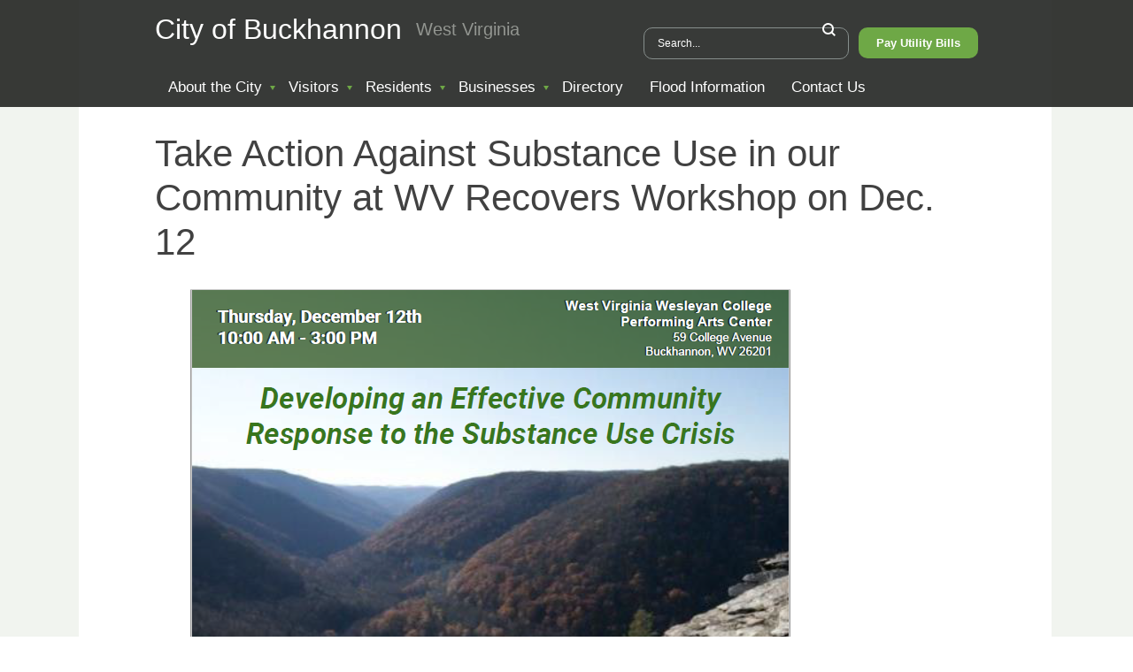

--- FILE ---
content_type: text/html; charset=UTF-8
request_url: https://buckhannonwv.org/take-action-against-substance-use-in-our-community-at-wv-recovers-workshop-on-dec-12/
body_size: 57514
content:
<!DOCTYPE html>
<html lang="en">
<head>
<meta http-equiv="Content-Type" content="text/html; charset=UTF-8" />
<title>CITY OF BUCKHANNON  &raquo; Take Action Against Substance Use in our Community at WV Recovers Workshop on Dec. 12</title>
<link href="https://buckhannonwv.org/wp-content/themes/buckhannon/style.css?v=1.04" rel="stylesheet" type="text/css" />
<link rel="icon" type="image/png" href="https://buckhannonwv.org/wp-content/themes/buckhannon/images/favicon.png" />
<meta name="viewport" content="width=device-width, initial-scale=1" />
<meta name="google-translate-customization" content="36a902abf7467301-29bbefd59663c272-g1fc5ce93763af8f6-19"></meta>
        
<link href='http://fonts.googleapis.com/css?family=Roboto+Condensed:400,300' rel='stylesheet' type='text/css'>
<link href='http://fonts.googleapis.com/css?family=Open+Sans:400italic,700italic,400,700' rel='stylesheet' type='text/css'>

	<!-- Latest jQuery library -->
	<script type="text/javascript" src="http://code.jquery.com/jquery-latest.min.js"></script>

	<script type="text/javascript">
		jQuery(function($){
			$("#mobileButton").click(function () {
				// $('#mobileButton').toggleClass('move');
				$('#mobileMenu').toggleClass('show');
			});
		});
	</script>
<script type="text/javascript">
function googleTranslateElementInit() {
  new google.translate.TranslateElement({pageLanguage: 'en', layout: google.translate.TranslateElement.InlineLayout.SIMPLE}, 'google_translate_element');
}
</script><script type="text/javascript" src="//translate.google.com/translate_a/element.js?cb=googleTranslateElementInit"></script>
<script>
  (function(i,s,o,g,r,a,m){i['GoogleAnalyticsObject']=r;i[r]=i[r]||function(){
  (i[r].q=i[r].q||[]).push(arguments)},i[r].l=1*new Date();a=s.createElement(o),
  m=s.getElementsByTagName(o)[0];a.async=1;a.src=g;m.parentNode.insertBefore(a,m)
  })(window,document,'script','//www.google-analytics.com/analytics.js','ga');

  ga('create', 'UA-3820665-50', 'auto');
  ga('send', 'pageview');

</script>
<meta name='robots' content='max-image-preview:large' />
<link rel="alternate" title="oEmbed (JSON)" type="application/json+oembed" href="https://buckhannonwv.org/wp-json/oembed/1.0/embed?url=https%3A%2F%2Fbuckhannonwv.org%2Ftake-action-against-substance-use-in-our-community-at-wv-recovers-workshop-on-dec-12%2F" />
<link rel="alternate" title="oEmbed (XML)" type="text/xml+oembed" href="https://buckhannonwv.org/wp-json/oembed/1.0/embed?url=https%3A%2F%2Fbuckhannonwv.org%2Ftake-action-against-substance-use-in-our-community-at-wv-recovers-workshop-on-dec-12%2F&#038;format=xml" />
<style id='wp-img-auto-sizes-contain-inline-css' type='text/css'>
img:is([sizes=auto i],[sizes^="auto," i]){contain-intrinsic-size:3000px 1500px}
/*# sourceURL=wp-img-auto-sizes-contain-inline-css */
</style>
<style id='wp-emoji-styles-inline-css' type='text/css'>

	img.wp-smiley, img.emoji {
		display: inline !important;
		border: none !important;
		box-shadow: none !important;
		height: 1em !important;
		width: 1em !important;
		margin: 0 0.07em !important;
		vertical-align: -0.1em !important;
		background: none !important;
		padding: 0 !important;
	}
/*# sourceURL=wp-emoji-styles-inline-css */
</style>
<style id='wp-block-library-inline-css' type='text/css'>
:root{--wp-block-synced-color:#7a00df;--wp-block-synced-color--rgb:122,0,223;--wp-bound-block-color:var(--wp-block-synced-color);--wp-editor-canvas-background:#ddd;--wp-admin-theme-color:#007cba;--wp-admin-theme-color--rgb:0,124,186;--wp-admin-theme-color-darker-10:#006ba1;--wp-admin-theme-color-darker-10--rgb:0,107,160.5;--wp-admin-theme-color-darker-20:#005a87;--wp-admin-theme-color-darker-20--rgb:0,90,135;--wp-admin-border-width-focus:2px}@media (min-resolution:192dpi){:root{--wp-admin-border-width-focus:1.5px}}.wp-element-button{cursor:pointer}:root .has-very-light-gray-background-color{background-color:#eee}:root .has-very-dark-gray-background-color{background-color:#313131}:root .has-very-light-gray-color{color:#eee}:root .has-very-dark-gray-color{color:#313131}:root .has-vivid-green-cyan-to-vivid-cyan-blue-gradient-background{background:linear-gradient(135deg,#00d084,#0693e3)}:root .has-purple-crush-gradient-background{background:linear-gradient(135deg,#34e2e4,#4721fb 50%,#ab1dfe)}:root .has-hazy-dawn-gradient-background{background:linear-gradient(135deg,#faaca8,#dad0ec)}:root .has-subdued-olive-gradient-background{background:linear-gradient(135deg,#fafae1,#67a671)}:root .has-atomic-cream-gradient-background{background:linear-gradient(135deg,#fdd79a,#004a59)}:root .has-nightshade-gradient-background{background:linear-gradient(135deg,#330968,#31cdcf)}:root .has-midnight-gradient-background{background:linear-gradient(135deg,#020381,#2874fc)}:root{--wp--preset--font-size--normal:16px;--wp--preset--font-size--huge:42px}.has-regular-font-size{font-size:1em}.has-larger-font-size{font-size:2.625em}.has-normal-font-size{font-size:var(--wp--preset--font-size--normal)}.has-huge-font-size{font-size:var(--wp--preset--font-size--huge)}.has-text-align-center{text-align:center}.has-text-align-left{text-align:left}.has-text-align-right{text-align:right}.has-fit-text{white-space:nowrap!important}#end-resizable-editor-section{display:none}.aligncenter{clear:both}.items-justified-left{justify-content:flex-start}.items-justified-center{justify-content:center}.items-justified-right{justify-content:flex-end}.items-justified-space-between{justify-content:space-between}.screen-reader-text{border:0;clip-path:inset(50%);height:1px;margin:-1px;overflow:hidden;padding:0;position:absolute;width:1px;word-wrap:normal!important}.screen-reader-text:focus{background-color:#ddd;clip-path:none;color:#444;display:block;font-size:1em;height:auto;left:5px;line-height:normal;padding:15px 23px 14px;text-decoration:none;top:5px;width:auto;z-index:100000}html :where(.has-border-color){border-style:solid}html :where([style*=border-top-color]){border-top-style:solid}html :where([style*=border-right-color]){border-right-style:solid}html :where([style*=border-bottom-color]){border-bottom-style:solid}html :where([style*=border-left-color]){border-left-style:solid}html :where([style*=border-width]){border-style:solid}html :where([style*=border-top-width]){border-top-style:solid}html :where([style*=border-right-width]){border-right-style:solid}html :where([style*=border-bottom-width]){border-bottom-style:solid}html :where([style*=border-left-width]){border-left-style:solid}html :where(img[class*=wp-image-]){height:auto;max-width:100%}:where(figure){margin:0 0 1em}html :where(.is-position-sticky){--wp-admin--admin-bar--position-offset:var(--wp-admin--admin-bar--height,0px)}@media screen and (max-width:600px){html :where(.is-position-sticky){--wp-admin--admin-bar--position-offset:0px}}

/*# sourceURL=wp-block-library-inline-css */
</style><style id='wp-block-file-inline-css' type='text/css'>
.wp-block-file{box-sizing:border-box}.wp-block-file:not(.wp-element-button){font-size:.8em}.wp-block-file.aligncenter{text-align:center}.wp-block-file.alignright{text-align:right}.wp-block-file *+.wp-block-file__button{margin-left:.75em}:where(.wp-block-file){margin-bottom:1.5em}.wp-block-file__embed{margin-bottom:1em}:where(.wp-block-file__button){border-radius:2em;display:inline-block;padding:.5em 1em}:where(.wp-block-file__button):where(a):active,:where(.wp-block-file__button):where(a):focus,:where(.wp-block-file__button):where(a):hover,:where(.wp-block-file__button):where(a):visited{box-shadow:none;color:#fff;opacity:.85;text-decoration:none}
/*# sourceURL=https://buckhannonwv.org/wp-includes/blocks/file/style.min.css */
</style>
<style id='wp-block-image-inline-css' type='text/css'>
.wp-block-image>a,.wp-block-image>figure>a{display:inline-block}.wp-block-image img{box-sizing:border-box;height:auto;max-width:100%;vertical-align:bottom}@media not (prefers-reduced-motion){.wp-block-image img.hide{visibility:hidden}.wp-block-image img.show{animation:show-content-image .4s}}.wp-block-image[style*=border-radius] img,.wp-block-image[style*=border-radius]>a{border-radius:inherit}.wp-block-image.has-custom-border img{box-sizing:border-box}.wp-block-image.aligncenter{text-align:center}.wp-block-image.alignfull>a,.wp-block-image.alignwide>a{width:100%}.wp-block-image.alignfull img,.wp-block-image.alignwide img{height:auto;width:100%}.wp-block-image .aligncenter,.wp-block-image .alignleft,.wp-block-image .alignright,.wp-block-image.aligncenter,.wp-block-image.alignleft,.wp-block-image.alignright{display:table}.wp-block-image .aligncenter>figcaption,.wp-block-image .alignleft>figcaption,.wp-block-image .alignright>figcaption,.wp-block-image.aligncenter>figcaption,.wp-block-image.alignleft>figcaption,.wp-block-image.alignright>figcaption{caption-side:bottom;display:table-caption}.wp-block-image .alignleft{float:left;margin:.5em 1em .5em 0}.wp-block-image .alignright{float:right;margin:.5em 0 .5em 1em}.wp-block-image .aligncenter{margin-left:auto;margin-right:auto}.wp-block-image :where(figcaption){margin-bottom:1em;margin-top:.5em}.wp-block-image.is-style-circle-mask img{border-radius:9999px}@supports ((-webkit-mask-image:none) or (mask-image:none)) or (-webkit-mask-image:none){.wp-block-image.is-style-circle-mask img{border-radius:0;-webkit-mask-image:url('data:image/svg+xml;utf8,<svg viewBox="0 0 100 100" xmlns="http://www.w3.org/2000/svg"><circle cx="50" cy="50" r="50"/></svg>');mask-image:url('data:image/svg+xml;utf8,<svg viewBox="0 0 100 100" xmlns="http://www.w3.org/2000/svg"><circle cx="50" cy="50" r="50"/></svg>');mask-mode:alpha;-webkit-mask-position:center;mask-position:center;-webkit-mask-repeat:no-repeat;mask-repeat:no-repeat;-webkit-mask-size:contain;mask-size:contain}}:root :where(.wp-block-image.is-style-rounded img,.wp-block-image .is-style-rounded img){border-radius:9999px}.wp-block-image figure{margin:0}.wp-lightbox-container{display:flex;flex-direction:column;position:relative}.wp-lightbox-container img{cursor:zoom-in}.wp-lightbox-container img:hover+button{opacity:1}.wp-lightbox-container button{align-items:center;backdrop-filter:blur(16px) saturate(180%);background-color:#5a5a5a40;border:none;border-radius:4px;cursor:zoom-in;display:flex;height:20px;justify-content:center;opacity:0;padding:0;position:absolute;right:16px;text-align:center;top:16px;width:20px;z-index:100}@media not (prefers-reduced-motion){.wp-lightbox-container button{transition:opacity .2s ease}}.wp-lightbox-container button:focus-visible{outline:3px auto #5a5a5a40;outline:3px auto -webkit-focus-ring-color;outline-offset:3px}.wp-lightbox-container button:hover{cursor:pointer;opacity:1}.wp-lightbox-container button:focus{opacity:1}.wp-lightbox-container button:focus,.wp-lightbox-container button:hover,.wp-lightbox-container button:not(:hover):not(:active):not(.has-background){background-color:#5a5a5a40;border:none}.wp-lightbox-overlay{box-sizing:border-box;cursor:zoom-out;height:100vh;left:0;overflow:hidden;position:fixed;top:0;visibility:hidden;width:100%;z-index:100000}.wp-lightbox-overlay .close-button{align-items:center;cursor:pointer;display:flex;justify-content:center;min-height:40px;min-width:40px;padding:0;position:absolute;right:calc(env(safe-area-inset-right) + 16px);top:calc(env(safe-area-inset-top) + 16px);z-index:5000000}.wp-lightbox-overlay .close-button:focus,.wp-lightbox-overlay .close-button:hover,.wp-lightbox-overlay .close-button:not(:hover):not(:active):not(.has-background){background:none;border:none}.wp-lightbox-overlay .lightbox-image-container{height:var(--wp--lightbox-container-height);left:50%;overflow:hidden;position:absolute;top:50%;transform:translate(-50%,-50%);transform-origin:top left;width:var(--wp--lightbox-container-width);z-index:9999999999}.wp-lightbox-overlay .wp-block-image{align-items:center;box-sizing:border-box;display:flex;height:100%;justify-content:center;margin:0;position:relative;transform-origin:0 0;width:100%;z-index:3000000}.wp-lightbox-overlay .wp-block-image img{height:var(--wp--lightbox-image-height);min-height:var(--wp--lightbox-image-height);min-width:var(--wp--lightbox-image-width);width:var(--wp--lightbox-image-width)}.wp-lightbox-overlay .wp-block-image figcaption{display:none}.wp-lightbox-overlay button{background:none;border:none}.wp-lightbox-overlay .scrim{background-color:#fff;height:100%;opacity:.9;position:absolute;width:100%;z-index:2000000}.wp-lightbox-overlay.active{visibility:visible}@media not (prefers-reduced-motion){.wp-lightbox-overlay.active{animation:turn-on-visibility .25s both}.wp-lightbox-overlay.active img{animation:turn-on-visibility .35s both}.wp-lightbox-overlay.show-closing-animation:not(.active){animation:turn-off-visibility .35s both}.wp-lightbox-overlay.show-closing-animation:not(.active) img{animation:turn-off-visibility .25s both}.wp-lightbox-overlay.zoom.active{animation:none;opacity:1;visibility:visible}.wp-lightbox-overlay.zoom.active .lightbox-image-container{animation:lightbox-zoom-in .4s}.wp-lightbox-overlay.zoom.active .lightbox-image-container img{animation:none}.wp-lightbox-overlay.zoom.active .scrim{animation:turn-on-visibility .4s forwards}.wp-lightbox-overlay.zoom.show-closing-animation:not(.active){animation:none}.wp-lightbox-overlay.zoom.show-closing-animation:not(.active) .lightbox-image-container{animation:lightbox-zoom-out .4s}.wp-lightbox-overlay.zoom.show-closing-animation:not(.active) .lightbox-image-container img{animation:none}.wp-lightbox-overlay.zoom.show-closing-animation:not(.active) .scrim{animation:turn-off-visibility .4s forwards}}@keyframes show-content-image{0%{visibility:hidden}99%{visibility:hidden}to{visibility:visible}}@keyframes turn-on-visibility{0%{opacity:0}to{opacity:1}}@keyframes turn-off-visibility{0%{opacity:1;visibility:visible}99%{opacity:0;visibility:visible}to{opacity:0;visibility:hidden}}@keyframes lightbox-zoom-in{0%{transform:translate(calc((-100vw + var(--wp--lightbox-scrollbar-width))/2 + var(--wp--lightbox-initial-left-position)),calc(-50vh + var(--wp--lightbox-initial-top-position))) scale(var(--wp--lightbox-scale))}to{transform:translate(-50%,-50%) scale(1)}}@keyframes lightbox-zoom-out{0%{transform:translate(-50%,-50%) scale(1);visibility:visible}99%{visibility:visible}to{transform:translate(calc((-100vw + var(--wp--lightbox-scrollbar-width))/2 + var(--wp--lightbox-initial-left-position)),calc(-50vh + var(--wp--lightbox-initial-top-position))) scale(var(--wp--lightbox-scale));visibility:hidden}}
/*# sourceURL=https://buckhannonwv.org/wp-includes/blocks/image/style.min.css */
</style>
<style id='wp-block-paragraph-inline-css' type='text/css'>
.is-small-text{font-size:.875em}.is-regular-text{font-size:1em}.is-large-text{font-size:2.25em}.is-larger-text{font-size:3em}.has-drop-cap:not(:focus):first-letter{float:left;font-size:8.4em;font-style:normal;font-weight:100;line-height:.68;margin:.05em .1em 0 0;text-transform:uppercase}body.rtl .has-drop-cap:not(:focus):first-letter{float:none;margin-left:.1em}p.has-drop-cap.has-background{overflow:hidden}:root :where(p.has-background){padding:1.25em 2.375em}:where(p.has-text-color:not(.has-link-color)) a{color:inherit}p.has-text-align-left[style*="writing-mode:vertical-lr"],p.has-text-align-right[style*="writing-mode:vertical-rl"]{rotate:180deg}
/*# sourceURL=https://buckhannonwv.org/wp-includes/blocks/paragraph/style.min.css */
</style>
<style id='global-styles-inline-css' type='text/css'>
:root{--wp--preset--aspect-ratio--square: 1;--wp--preset--aspect-ratio--4-3: 4/3;--wp--preset--aspect-ratio--3-4: 3/4;--wp--preset--aspect-ratio--3-2: 3/2;--wp--preset--aspect-ratio--2-3: 2/3;--wp--preset--aspect-ratio--16-9: 16/9;--wp--preset--aspect-ratio--9-16: 9/16;--wp--preset--color--black: #000000;--wp--preset--color--cyan-bluish-gray: #abb8c3;--wp--preset--color--white: #ffffff;--wp--preset--color--pale-pink: #f78da7;--wp--preset--color--vivid-red: #cf2e2e;--wp--preset--color--luminous-vivid-orange: #ff6900;--wp--preset--color--luminous-vivid-amber: #fcb900;--wp--preset--color--light-green-cyan: #7bdcb5;--wp--preset--color--vivid-green-cyan: #00d084;--wp--preset--color--pale-cyan-blue: #8ed1fc;--wp--preset--color--vivid-cyan-blue: #0693e3;--wp--preset--color--vivid-purple: #9b51e0;--wp--preset--gradient--vivid-cyan-blue-to-vivid-purple: linear-gradient(135deg,rgb(6,147,227) 0%,rgb(155,81,224) 100%);--wp--preset--gradient--light-green-cyan-to-vivid-green-cyan: linear-gradient(135deg,rgb(122,220,180) 0%,rgb(0,208,130) 100%);--wp--preset--gradient--luminous-vivid-amber-to-luminous-vivid-orange: linear-gradient(135deg,rgb(252,185,0) 0%,rgb(255,105,0) 100%);--wp--preset--gradient--luminous-vivid-orange-to-vivid-red: linear-gradient(135deg,rgb(255,105,0) 0%,rgb(207,46,46) 100%);--wp--preset--gradient--very-light-gray-to-cyan-bluish-gray: linear-gradient(135deg,rgb(238,238,238) 0%,rgb(169,184,195) 100%);--wp--preset--gradient--cool-to-warm-spectrum: linear-gradient(135deg,rgb(74,234,220) 0%,rgb(151,120,209) 20%,rgb(207,42,186) 40%,rgb(238,44,130) 60%,rgb(251,105,98) 80%,rgb(254,248,76) 100%);--wp--preset--gradient--blush-light-purple: linear-gradient(135deg,rgb(255,206,236) 0%,rgb(152,150,240) 100%);--wp--preset--gradient--blush-bordeaux: linear-gradient(135deg,rgb(254,205,165) 0%,rgb(254,45,45) 50%,rgb(107,0,62) 100%);--wp--preset--gradient--luminous-dusk: linear-gradient(135deg,rgb(255,203,112) 0%,rgb(199,81,192) 50%,rgb(65,88,208) 100%);--wp--preset--gradient--pale-ocean: linear-gradient(135deg,rgb(255,245,203) 0%,rgb(182,227,212) 50%,rgb(51,167,181) 100%);--wp--preset--gradient--electric-grass: linear-gradient(135deg,rgb(202,248,128) 0%,rgb(113,206,126) 100%);--wp--preset--gradient--midnight: linear-gradient(135deg,rgb(2,3,129) 0%,rgb(40,116,252) 100%);--wp--preset--font-size--small: 13px;--wp--preset--font-size--medium: 20px;--wp--preset--font-size--large: 36px;--wp--preset--font-size--x-large: 42px;--wp--preset--spacing--20: 0.44rem;--wp--preset--spacing--30: 0.67rem;--wp--preset--spacing--40: 1rem;--wp--preset--spacing--50: 1.5rem;--wp--preset--spacing--60: 2.25rem;--wp--preset--spacing--70: 3.38rem;--wp--preset--spacing--80: 5.06rem;--wp--preset--shadow--natural: 6px 6px 9px rgba(0, 0, 0, 0.2);--wp--preset--shadow--deep: 12px 12px 50px rgba(0, 0, 0, 0.4);--wp--preset--shadow--sharp: 6px 6px 0px rgba(0, 0, 0, 0.2);--wp--preset--shadow--outlined: 6px 6px 0px -3px rgb(255, 255, 255), 6px 6px rgb(0, 0, 0);--wp--preset--shadow--crisp: 6px 6px 0px rgb(0, 0, 0);}:where(.is-layout-flex){gap: 0.5em;}:where(.is-layout-grid){gap: 0.5em;}body .is-layout-flex{display: flex;}.is-layout-flex{flex-wrap: wrap;align-items: center;}.is-layout-flex > :is(*, div){margin: 0;}body .is-layout-grid{display: grid;}.is-layout-grid > :is(*, div){margin: 0;}:where(.wp-block-columns.is-layout-flex){gap: 2em;}:where(.wp-block-columns.is-layout-grid){gap: 2em;}:where(.wp-block-post-template.is-layout-flex){gap: 1.25em;}:where(.wp-block-post-template.is-layout-grid){gap: 1.25em;}.has-black-color{color: var(--wp--preset--color--black) !important;}.has-cyan-bluish-gray-color{color: var(--wp--preset--color--cyan-bluish-gray) !important;}.has-white-color{color: var(--wp--preset--color--white) !important;}.has-pale-pink-color{color: var(--wp--preset--color--pale-pink) !important;}.has-vivid-red-color{color: var(--wp--preset--color--vivid-red) !important;}.has-luminous-vivid-orange-color{color: var(--wp--preset--color--luminous-vivid-orange) !important;}.has-luminous-vivid-amber-color{color: var(--wp--preset--color--luminous-vivid-amber) !important;}.has-light-green-cyan-color{color: var(--wp--preset--color--light-green-cyan) !important;}.has-vivid-green-cyan-color{color: var(--wp--preset--color--vivid-green-cyan) !important;}.has-pale-cyan-blue-color{color: var(--wp--preset--color--pale-cyan-blue) !important;}.has-vivid-cyan-blue-color{color: var(--wp--preset--color--vivid-cyan-blue) !important;}.has-vivid-purple-color{color: var(--wp--preset--color--vivid-purple) !important;}.has-black-background-color{background-color: var(--wp--preset--color--black) !important;}.has-cyan-bluish-gray-background-color{background-color: var(--wp--preset--color--cyan-bluish-gray) !important;}.has-white-background-color{background-color: var(--wp--preset--color--white) !important;}.has-pale-pink-background-color{background-color: var(--wp--preset--color--pale-pink) !important;}.has-vivid-red-background-color{background-color: var(--wp--preset--color--vivid-red) !important;}.has-luminous-vivid-orange-background-color{background-color: var(--wp--preset--color--luminous-vivid-orange) !important;}.has-luminous-vivid-amber-background-color{background-color: var(--wp--preset--color--luminous-vivid-amber) !important;}.has-light-green-cyan-background-color{background-color: var(--wp--preset--color--light-green-cyan) !important;}.has-vivid-green-cyan-background-color{background-color: var(--wp--preset--color--vivid-green-cyan) !important;}.has-pale-cyan-blue-background-color{background-color: var(--wp--preset--color--pale-cyan-blue) !important;}.has-vivid-cyan-blue-background-color{background-color: var(--wp--preset--color--vivid-cyan-blue) !important;}.has-vivid-purple-background-color{background-color: var(--wp--preset--color--vivid-purple) !important;}.has-black-border-color{border-color: var(--wp--preset--color--black) !important;}.has-cyan-bluish-gray-border-color{border-color: var(--wp--preset--color--cyan-bluish-gray) !important;}.has-white-border-color{border-color: var(--wp--preset--color--white) !important;}.has-pale-pink-border-color{border-color: var(--wp--preset--color--pale-pink) !important;}.has-vivid-red-border-color{border-color: var(--wp--preset--color--vivid-red) !important;}.has-luminous-vivid-orange-border-color{border-color: var(--wp--preset--color--luminous-vivid-orange) !important;}.has-luminous-vivid-amber-border-color{border-color: var(--wp--preset--color--luminous-vivid-amber) !important;}.has-light-green-cyan-border-color{border-color: var(--wp--preset--color--light-green-cyan) !important;}.has-vivid-green-cyan-border-color{border-color: var(--wp--preset--color--vivid-green-cyan) !important;}.has-pale-cyan-blue-border-color{border-color: var(--wp--preset--color--pale-cyan-blue) !important;}.has-vivid-cyan-blue-border-color{border-color: var(--wp--preset--color--vivid-cyan-blue) !important;}.has-vivid-purple-border-color{border-color: var(--wp--preset--color--vivid-purple) !important;}.has-vivid-cyan-blue-to-vivid-purple-gradient-background{background: var(--wp--preset--gradient--vivid-cyan-blue-to-vivid-purple) !important;}.has-light-green-cyan-to-vivid-green-cyan-gradient-background{background: var(--wp--preset--gradient--light-green-cyan-to-vivid-green-cyan) !important;}.has-luminous-vivid-amber-to-luminous-vivid-orange-gradient-background{background: var(--wp--preset--gradient--luminous-vivid-amber-to-luminous-vivid-orange) !important;}.has-luminous-vivid-orange-to-vivid-red-gradient-background{background: var(--wp--preset--gradient--luminous-vivid-orange-to-vivid-red) !important;}.has-very-light-gray-to-cyan-bluish-gray-gradient-background{background: var(--wp--preset--gradient--very-light-gray-to-cyan-bluish-gray) !important;}.has-cool-to-warm-spectrum-gradient-background{background: var(--wp--preset--gradient--cool-to-warm-spectrum) !important;}.has-blush-light-purple-gradient-background{background: var(--wp--preset--gradient--blush-light-purple) !important;}.has-blush-bordeaux-gradient-background{background: var(--wp--preset--gradient--blush-bordeaux) !important;}.has-luminous-dusk-gradient-background{background: var(--wp--preset--gradient--luminous-dusk) !important;}.has-pale-ocean-gradient-background{background: var(--wp--preset--gradient--pale-ocean) !important;}.has-electric-grass-gradient-background{background: var(--wp--preset--gradient--electric-grass) !important;}.has-midnight-gradient-background{background: var(--wp--preset--gradient--midnight) !important;}.has-small-font-size{font-size: var(--wp--preset--font-size--small) !important;}.has-medium-font-size{font-size: var(--wp--preset--font-size--medium) !important;}.has-large-font-size{font-size: var(--wp--preset--font-size--large) !important;}.has-x-large-font-size{font-size: var(--wp--preset--font-size--x-large) !important;}
/*# sourceURL=global-styles-inline-css */
</style>

<style id='classic-theme-styles-inline-css' type='text/css'>
/*! This file is auto-generated */
.wp-block-button__link{color:#fff;background-color:#32373c;border-radius:9999px;box-shadow:none;text-decoration:none;padding:calc(.667em + 2px) calc(1.333em + 2px);font-size:1.125em}.wp-block-file__button{background:#32373c;color:#fff;text-decoration:none}
/*# sourceURL=/wp-includes/css/classic-themes.min.css */
</style>
<link rel='stylesheet' id='wp-components-css' href='https://buckhannonwv.org/wp-includes/css/dist/components/style.min.css?ver=1.0' type='text/css' media='all' />
<link rel='stylesheet' id='wp-preferences-css' href='https://buckhannonwv.org/wp-includes/css/dist/preferences/style.min.css?ver=1.0' type='text/css' media='all' />
<link rel='stylesheet' id='wp-block-editor-css' href='https://buckhannonwv.org/wp-includes/css/dist/block-editor/style.min.css?ver=1.0' type='text/css' media='all' />
<link rel='stylesheet' id='wp-reusable-blocks-css' href='https://buckhannonwv.org/wp-includes/css/dist/reusable-blocks/style.min.css?ver=1.0' type='text/css' media='all' />
<link rel='stylesheet' id='wp-patterns-css' href='https://buckhannonwv.org/wp-includes/css/dist/patterns/style.min.css?ver=1.0' type='text/css' media='all' />
<link rel='stylesheet' id='wp-editor-css' href='https://buckhannonwv.org/wp-includes/css/dist/editor/style.min.css?ver=1.0' type='text/css' media='all' />
<link rel='stylesheet' id='blocks-twoj-slideshow-style-css-css' href='https://buckhannonwv.org/wp-content/plugins/2j-slideshow/inc/addons/block/dist/blocks.style.build.css?ver=1.0' type='text/css' media='all' />
<link rel='stylesheet' id='contact-form-7-css' href='https://buckhannonwv.org/wp-content/plugins/contact-form-7/includes/css/styles.css?ver=1.0' type='text/css' media='all' />
<link rel='stylesheet' id='wpsw_social-icons-css' href='https://buckhannonwv.org/wp-content/plugins/wp-social-widget/assets/css/social-icons.css?ver=1.0' type='text/css' media='all' />
<link rel='stylesheet' id='wpsw_social-css-css' href='https://buckhannonwv.org/wp-content/plugins/wp-social-widget/assets/css/social-style.css?ver=1.0' type='text/css' media='all' />
<link rel='stylesheet' id='simple-social-icons-font-css' href='https://buckhannonwv.org/wp-content/plugins/simple-social-icons/css/style.css?ver=1.0' type='text/css' media='all' />
<link rel='stylesheet' id='wp-pagenavi-css' href='https://buckhannonwv.org/wp-content/plugins/wp-pagenavi/pagenavi-css.css?ver=1.0' type='text/css' media='all' />
<link rel='stylesheet' id='easy_table_style-css' href='https://buckhannonwv.org/wp-content/plugins/easy-table/themes/default/style.css?ver=1.0' type='text/css' media='all' />
<link rel="https://api.w.org/" href="https://buckhannonwv.org/wp-json/" /><link rel="alternate" title="JSON" type="application/json" href="https://buckhannonwv.org/wp-json/wp/v2/posts/7936" /><link rel="EditURI" type="application/rsd+xml" title="RSD" href="https://buckhannonwv.org/xmlrpc.php?rsd" />
<meta name="generator" content="WordPress 6.9" />
<link rel="canonical" href="https://buckhannonwv.org/take-action-against-substance-use-in-our-community-at-wv-recovers-workshop-on-dec-12/" />
<link rel='shortlink' href='https://buckhannonwv.org/?p=7936' />
<link rel="icon" href="https://buckhannonwv.org/wp-content/uploads/2018/04/cropped-cropped-buckhannon-seal-1-32x32.jpg" sizes="32x32" />
<link rel="icon" href="https://buckhannonwv.org/wp-content/uploads/2018/04/cropped-cropped-buckhannon-seal-1-192x192.jpg" sizes="192x192" />
<link rel="apple-touch-icon" href="https://buckhannonwv.org/wp-content/uploads/2018/04/cropped-cropped-buckhannon-seal-1-180x180.jpg" />
<meta name="msapplication-TileImage" content="https://buckhannonwv.org/wp-content/uploads/2018/04/cropped-cropped-buckhannon-seal-1-270x270.jpg" />
	

</head>
<body class="wp-singular post-template-default single single-post postid-7936 single-format-standard wp-theme-buckhannon">


	<div class="container">

		<div class="header-wrap">
			<div class="header">

				<div class="header-left">
					<span class="website-title">City of Buckhannon</span>
					<span class="website-tagline">West Virginia</span>
				</div>


				<div class="header-right desktop-only">

						<div id="search">
							<form action="https://buckhannonwv.org/" name="searchform" method="get">
								<input type="text" value="Search..." name="s" id="s" onfocus="if(this.value == 'Search...') {this.value = '';}" 
		                                onblur="if (this.value == '') {this.value = 'Search...';}" />
								<input type="submit" title="Search" value="" />
							</form>
						</div><!-- search -->

						<a href="https://buckhannonwv.org/pay-utility-bills/"><button>Pay Utility Bills</button></a>
									
					        
				</div><!-- header-right -->

				<a href="#" id="mobileButton" class="mobile-menu-button" onClick="return(false);">&#9776; Menu</a>


				<div class="menu-main-menu-container"><ul id="menu-main-menu" class="desktop-only"><li id="menu-item-304" class="first menu-item menu-item-type-custom menu-item-object-custom menu-item-has-children menu-item-304"><a target="_blank" href="#">About the City</a>
<ul class="sub-menu">
	<li id="menu-item-5783" class="menu-item menu-item-type-post_type menu-item-object-page menu-item-home menu-item-5783"><a href="https://buckhannonwv.org/">Home</a></li>
	<li id="menu-item-63" class="menu-item menu-item-type-post_type menu-item-object-page menu-item-63"><a href="https://buckhannonwv.org/about-the-city/history/">History</a></li>
	<li id="menu-item-46" class="menu-item menu-item-type-post_type menu-item-object-page menu-item-46"><a href="https://buckhannonwv.org/about-the-city/ordinances/">Charter &#038; Ordinances</a></li>
	<li id="menu-item-494" class="menu-item menu-item-type-post_type menu-item-object-page menu-item-494"><a href="https://buckhannonwv.org/about-the-city/city-corporation-map/">City Corporation Map</a></li>
	<li id="menu-item-197" class="menu-item menu-item-type-post_type menu-item-object-page menu-item-197"><a href="https://buckhannonwv.org/about-the-city/city-council-minutes/">City Council Agendas, Minutes, and Resolutions</a></li>
	<li id="menu-item-259" class="menu-item menu-item-type-post_type menu-item-object-page menu-item-259"><a href="https://buckhannonwv.org/about-the-city/city-council/">City Council Members</a></li>
	<li id="menu-item-1293" class="menu-item menu-item-type-post_type menu-item-object-page menu-item-1293"><a href="https://buckhannonwv.org/about-the-city/board-agendas-and-minutes/">City Boards Agendas and Minutes</a></li>
	<li id="menu-item-718" class="menu-item menu-item-type-post_type menu-item-object-page menu-item-718"><a href="https://buckhannonwv.org/about-the-city/city-department-highlights/">City Department Highlights</a></li>
	<li id="menu-item-507" class="menu-item menu-item-type-post_type menu-item-object-page menu-item-507"><a href="https://buckhannonwv.org/about-the-city/employment/">Employment with the City</a></li>
	<li id="menu-item-6006" class="menu-item menu-item-type-post_type menu-item-object-page menu-item-6006"><a href="https://buckhannonwv.org/about-the-city/heavner-cemetery/">Heavner Cemetery</a></li>
	<li id="menu-item-245" class="menu-item menu-item-type-post_type menu-item-object-page menu-item-245"><a href="https://buckhannonwv.org/about-the-city/meeting-schedule/">Meeting Schedule</a></li>
	<li id="menu-item-2853" class="menu-item menu-item-type-post_type menu-item-object-page menu-item-2853"><a href="https://buckhannonwv.org/about-the-city/parking/">Downtown Parking Map</a></li>
	<li id="menu-item-2926" class="menu-item menu-item-type-post_type menu-item-object-page menu-item-2926"><a href="https://buckhannonwv.org/public-transit/">Public Transit</a></li>
	<li id="menu-item-2862" class="menu-item menu-item-type-post_type menu-item-object-page menu-item-2862"><a href="https://buckhannonwv.org/about-the-city/sycc/">Stockert Youth &#038; Community Center</a></li>
	<li id="menu-item-2992" class="menu-item menu-item-type-post_type menu-item-object-page menu-item-2992"><a href="https://buckhannonwv.org/theatre-renovation/">Theatre Renovation</a></li>
	<li id="menu-item-3159" class="menu-item menu-item-type-post_type menu-item-object-page menu-item-3159"><a href="https://buckhannonwv.org/we-support-the-arts/">We Support the Arts</a></li>
</ul>
</li>
<li id="menu-item-306" class="menu-item menu-item-type-custom menu-item-object-custom menu-item-has-children menu-item-306"><a target="_blank" href="#">Visitors</a>
<ul class="sub-menu">
	<li id="menu-item-3460" class="menu-item menu-item-type-post_type menu-item-object-page menu-item-3460"><a href="https://buckhannonwv.org/visitors/getting-here/">Getting Here</a></li>
	<li id="menu-item-362" class="menu-item menu-item-type-post_type menu-item-object-page menu-item-362"><a href="https://buckhannonwv.org/visitors/attractions/">Attractions</a></li>
	<li id="menu-item-842" class="menu-item menu-item-type-custom menu-item-object-custom menu-item-842"><a href="http://getawaytowv.com">33 Things To Do On Route 33</a></li>
	<li id="menu-item-742" class="menu-item menu-item-type-post_type menu-item-object-page menu-item-742"><a href="https://buckhannonwv.org/buckhannon-in-the-news/">Buckhannon In The News</a></li>
	<li id="menu-item-580" class="menu-item menu-item-type-post_type menu-item-object-page menu-item-580"><a href="https://buckhannonwv.org/visitors/upshur-county-cvb/">Upshur County CVB</a></li>
	<li id="menu-item-408" class="menu-item menu-item-type-post_type menu-item-object-page menu-item-408"><a href="https://buckhannonwv.org/visitors/buckhannon-upshur-chamber-of-commerce/">Buckhannon-Upshur Chamber of Commerce</a></li>
	<li id="menu-item-201" class="menu-item menu-item-type-post_type menu-item-object-page menu-item-201"><a href="https://buckhannonwv.org/parks-and-recreational-areas/">Parks and Recreational Areas</a></li>
	<li id="menu-item-281" class="menu-item menu-item-type-post_type menu-item-object-page menu-item-281"><a href="https://buckhannonwv.org/visitors/west-virginia-strawberry-festival/">Strawberry Festival</a></li>
	<li id="menu-item-403" class="menu-item menu-item-type-post_type menu-item-object-page menu-item-403"><a href="https://buckhannonwv.org/visitors/the-event-center-at-brushy-fork/">The Event Center At Brushy Fork</a></li>
	<li id="menu-item-74" class="menu-item menu-item-type-post_type menu-item-object-page menu-item-74"><a href="https://buckhannonwv.org/visitors/west-virginia-wesleyan-college/">West Virginia Wesleyan College</a></li>
</ul>
</li>
<li id="menu-item-305" class="menu-item menu-item-type-custom menu-item-object-custom menu-item-has-children menu-item-305"><a target="_blank" href="#">Residents</a>
<ul class="sub-menu">
	<li id="menu-item-3539" class="menu-item menu-item-type-post_type menu-item-object-page menu-item-3539"><a href="https://buckhannonwv.org/?page_id=3526">Buckhannon Volunteer Center</a></li>
	<li id="menu-item-145" class="menu-item menu-item-type-taxonomy menu-item-object-category current-post-ancestor current-menu-parent current-post-parent menu-item-145"><a href="https://buckhannonwv.org/category/news-announcements/">News &amp; Announcements</a></li>
	<li id="menu-item-973" class="menu-item menu-item-type-post_type menu-item-object-page menu-item-973"><a href="https://buckhannonwv.org/business/events-and-5k-runwalks/">Events and 5K Run/Walks</a></li>
	<li id="menu-item-332" class="menu-item menu-item-type-post_type menu-item-object-page menu-item-332"><a href="https://buckhannonwv.org/residents/forms-and-documents/">Forms and Documents</a></li>
	<li id="menu-item-4064" class="menu-item menu-item-type-post_type menu-item-object-page menu-item-4064"><a href="https://buckhannonwv.org/parks-and-recreational-areas/">Parks and Recreational Areas</a></li>
	<li id="menu-item-215" class="menu-item menu-item-type-post_type menu-item-object-page menu-item-215"><a href="https://buckhannonwv.org/residents/emergency-notifications/">Emergency Notifications</a></li>
	<li id="menu-item-2834" class="menu-item menu-item-type-post_type menu-item-object-page menu-item-2834"><a href="https://buckhannonwv.org/residents/citizen-engagement/">Citizen Engagement Tool</a></li>
	<li id="menu-item-206" class="menu-item menu-item-type-post_type menu-item-object-page menu-item-206"><a href="https://buckhannonwv.org/pay-utility-bills/">Pay Utility Bills</a></li>
	<li id="menu-item-271" class="menu-item menu-item-type-post_type menu-item-object-page menu-item-271"><a href="https://buckhannonwv.org/residents/home-rule/">Home Rule</a></li>
	<li id="menu-item-99" class="menu-item menu-item-type-post_type menu-item-object-page menu-item-99"><a href="https://buckhannonwv.org/residents/foia-requests/">FOIA Requests</a></li>
	<li id="menu-item-5882" class="menu-item menu-item-type-post_type menu-item-object-page menu-item-5882"><a href="https://buckhannonwv.org/residents/partner-sites-resources/">Partner Sites &#038; Resources</a></li>
	<li id="menu-item-142" class="menu-item menu-item-type-post_type menu-item-object-page menu-item-142"><a href="https://buckhannonwv.org/residents/recycling/">Recycling &#038; Bulky Goods</a></li>
	<li id="menu-item-227" class="menu-item menu-item-type-post_type menu-item-object-page menu-item-227"><a href="https://buckhannonwv.org/residents/holiday-schedule/">Holiday Schedule</a></li>
	<li id="menu-item-3284" class="menu-item menu-item-type-post_type menu-item-object-page menu-item-3284"><a href="https://buckhannonwv.org/residents/toter-system-information/">Toter System Information</a></li>
	<li id="menu-item-5823" class="menu-item menu-item-type-post_type menu-item-object-page menu-item-5823"><a href="https://buckhannonwv.org/buckhannon-2025/">Buckhannon 2025</a></li>
</ul>
</li>
<li id="menu-item-393" class="menu-item menu-item-type-custom menu-item-object-custom menu-item-has-children menu-item-393"><a target="_blank" href="#">Businesses</a>
<ul class="sub-menu">
	<li id="menu-item-391" class="menu-item menu-item-type-post_type menu-item-object-page menu-item-391"><a href="https://buckhannonwv.org/business/enterprise-zone/">Enterprise Zone</a></li>
	<li id="menu-item-478" class="menu-item menu-item-type-post_type menu-item-object-page menu-item-478"><a href="https://buckhannonwv.org/business/bo-tax-forms/">B&#038;O Tax Forms</a></li>
</ul>
</li>
<li id="menu-item-35" class="menu-item menu-item-type-post_type menu-item-object-page menu-item-35"><a target="_blank" href="https://buckhannonwv.org/directory/">Directory</a></li>
<li id="menu-item-171" class="menu-item menu-item-type-post_type menu-item-object-page menu-item-171"><a href="https://buckhannonwv.org/residents/flood-information/">Flood Information</a></li>
<li id="menu-item-34" class="last menu-item menu-item-type-post_type menu-item-object-page menu-item-34"><a target="_blank" href="https://buckhannonwv.org/contact-us/">Contact Us</a></li>
</ul></div>				
				<div id="google_translate_element"></div>
									

				<div class="menu-main-menu-container"><ul id="mobileMenu" class="mobile-menu"><li class="first menu-item menu-item-type-custom menu-item-object-custom menu-item-has-children menu-item-304"><a target="_blank" href="#">About the City</a>
<ul class="sub-menu">
	<li class="menu-item menu-item-type-post_type menu-item-object-page menu-item-home menu-item-5783"><a href="https://buckhannonwv.org/">Home</a></li>
	<li class="menu-item menu-item-type-post_type menu-item-object-page menu-item-63"><a href="https://buckhannonwv.org/about-the-city/history/">History</a></li>
	<li class="menu-item menu-item-type-post_type menu-item-object-page menu-item-46"><a href="https://buckhannonwv.org/about-the-city/ordinances/">Charter &#038; Ordinances</a></li>
	<li class="menu-item menu-item-type-post_type menu-item-object-page menu-item-494"><a href="https://buckhannonwv.org/about-the-city/city-corporation-map/">City Corporation Map</a></li>
	<li class="menu-item menu-item-type-post_type menu-item-object-page menu-item-197"><a href="https://buckhannonwv.org/about-the-city/city-council-minutes/">City Council Agendas, Minutes, and Resolutions</a></li>
	<li class="menu-item menu-item-type-post_type menu-item-object-page menu-item-259"><a href="https://buckhannonwv.org/about-the-city/city-council/">City Council Members</a></li>
	<li class="menu-item menu-item-type-post_type menu-item-object-page menu-item-1293"><a href="https://buckhannonwv.org/about-the-city/board-agendas-and-minutes/">City Boards Agendas and Minutes</a></li>
	<li class="menu-item menu-item-type-post_type menu-item-object-page menu-item-718"><a href="https://buckhannonwv.org/about-the-city/city-department-highlights/">City Department Highlights</a></li>
	<li class="menu-item menu-item-type-post_type menu-item-object-page menu-item-507"><a href="https://buckhannonwv.org/about-the-city/employment/">Employment with the City</a></li>
	<li class="menu-item menu-item-type-post_type menu-item-object-page menu-item-6006"><a href="https://buckhannonwv.org/about-the-city/heavner-cemetery/">Heavner Cemetery</a></li>
	<li class="menu-item menu-item-type-post_type menu-item-object-page menu-item-245"><a href="https://buckhannonwv.org/about-the-city/meeting-schedule/">Meeting Schedule</a></li>
	<li class="menu-item menu-item-type-post_type menu-item-object-page menu-item-2853"><a href="https://buckhannonwv.org/about-the-city/parking/">Downtown Parking Map</a></li>
	<li class="menu-item menu-item-type-post_type menu-item-object-page menu-item-2926"><a href="https://buckhannonwv.org/public-transit/">Public Transit</a></li>
	<li class="menu-item menu-item-type-post_type menu-item-object-page menu-item-2862"><a href="https://buckhannonwv.org/about-the-city/sycc/">Stockert Youth &#038; Community Center</a></li>
	<li class="menu-item menu-item-type-post_type menu-item-object-page menu-item-2992"><a href="https://buckhannonwv.org/theatre-renovation/">Theatre Renovation</a></li>
	<li class="menu-item menu-item-type-post_type menu-item-object-page menu-item-3159"><a href="https://buckhannonwv.org/we-support-the-arts/">We Support the Arts</a></li>
</ul>
</li>
<li class="menu-item menu-item-type-custom menu-item-object-custom menu-item-has-children menu-item-306"><a target="_blank" href="#">Visitors</a>
<ul class="sub-menu">
	<li class="menu-item menu-item-type-post_type menu-item-object-page menu-item-3460"><a href="https://buckhannonwv.org/visitors/getting-here/">Getting Here</a></li>
	<li class="menu-item menu-item-type-post_type menu-item-object-page menu-item-362"><a href="https://buckhannonwv.org/visitors/attractions/">Attractions</a></li>
	<li class="menu-item menu-item-type-custom menu-item-object-custom menu-item-842"><a href="http://getawaytowv.com">33 Things To Do On Route 33</a></li>
	<li class="menu-item menu-item-type-post_type menu-item-object-page menu-item-742"><a href="https://buckhannonwv.org/buckhannon-in-the-news/">Buckhannon In The News</a></li>
	<li class="menu-item menu-item-type-post_type menu-item-object-page menu-item-580"><a href="https://buckhannonwv.org/visitors/upshur-county-cvb/">Upshur County CVB</a></li>
	<li class="menu-item menu-item-type-post_type menu-item-object-page menu-item-408"><a href="https://buckhannonwv.org/visitors/buckhannon-upshur-chamber-of-commerce/">Buckhannon-Upshur Chamber of Commerce</a></li>
	<li class="menu-item menu-item-type-post_type menu-item-object-page menu-item-201"><a href="https://buckhannonwv.org/parks-and-recreational-areas/">Parks and Recreational Areas</a></li>
	<li class="menu-item menu-item-type-post_type menu-item-object-page menu-item-281"><a href="https://buckhannonwv.org/visitors/west-virginia-strawberry-festival/">Strawberry Festival</a></li>
	<li class="menu-item menu-item-type-post_type menu-item-object-page menu-item-403"><a href="https://buckhannonwv.org/visitors/the-event-center-at-brushy-fork/">The Event Center At Brushy Fork</a></li>
	<li class="menu-item menu-item-type-post_type menu-item-object-page menu-item-74"><a href="https://buckhannonwv.org/visitors/west-virginia-wesleyan-college/">West Virginia Wesleyan College</a></li>
</ul>
</li>
<li class="menu-item menu-item-type-custom menu-item-object-custom menu-item-has-children menu-item-305"><a target="_blank" href="#">Residents</a>
<ul class="sub-menu">
	<li class="menu-item menu-item-type-post_type menu-item-object-page menu-item-3539"><a href="https://buckhannonwv.org/?page_id=3526">Buckhannon Volunteer Center</a></li>
	<li class="menu-item menu-item-type-taxonomy menu-item-object-category current-post-ancestor current-menu-parent current-post-parent menu-item-145"><a href="https://buckhannonwv.org/category/news-announcements/">News &amp; Announcements</a></li>
	<li class="menu-item menu-item-type-post_type menu-item-object-page menu-item-973"><a href="https://buckhannonwv.org/business/events-and-5k-runwalks/">Events and 5K Run/Walks</a></li>
	<li class="menu-item menu-item-type-post_type menu-item-object-page menu-item-332"><a href="https://buckhannonwv.org/residents/forms-and-documents/">Forms and Documents</a></li>
	<li class="menu-item menu-item-type-post_type menu-item-object-page menu-item-4064"><a href="https://buckhannonwv.org/parks-and-recreational-areas/">Parks and Recreational Areas</a></li>
	<li class="menu-item menu-item-type-post_type menu-item-object-page menu-item-215"><a href="https://buckhannonwv.org/residents/emergency-notifications/">Emergency Notifications</a></li>
	<li class="menu-item menu-item-type-post_type menu-item-object-page menu-item-2834"><a href="https://buckhannonwv.org/residents/citizen-engagement/">Citizen Engagement Tool</a></li>
	<li class="menu-item menu-item-type-post_type menu-item-object-page menu-item-206"><a href="https://buckhannonwv.org/pay-utility-bills/">Pay Utility Bills</a></li>
	<li class="menu-item menu-item-type-post_type menu-item-object-page menu-item-271"><a href="https://buckhannonwv.org/residents/home-rule/">Home Rule</a></li>
	<li class="menu-item menu-item-type-post_type menu-item-object-page menu-item-99"><a href="https://buckhannonwv.org/residents/foia-requests/">FOIA Requests</a></li>
	<li class="menu-item menu-item-type-post_type menu-item-object-page menu-item-5882"><a href="https://buckhannonwv.org/residents/partner-sites-resources/">Partner Sites &#038; Resources</a></li>
	<li class="menu-item menu-item-type-post_type menu-item-object-page menu-item-142"><a href="https://buckhannonwv.org/residents/recycling/">Recycling &#038; Bulky Goods</a></li>
	<li class="menu-item menu-item-type-post_type menu-item-object-page menu-item-227"><a href="https://buckhannonwv.org/residents/holiday-schedule/">Holiday Schedule</a></li>
	<li class="menu-item menu-item-type-post_type menu-item-object-page menu-item-3284"><a href="https://buckhannonwv.org/residents/toter-system-information/">Toter System Information</a></li>
	<li class="menu-item menu-item-type-post_type menu-item-object-page menu-item-5823"><a href="https://buckhannonwv.org/buckhannon-2025/">Buckhannon 2025</a></li>
</ul>
</li>
<li class="menu-item menu-item-type-custom menu-item-object-custom menu-item-has-children menu-item-393"><a target="_blank" href="#">Businesses</a>
<ul class="sub-menu">
	<li class="menu-item menu-item-type-post_type menu-item-object-page menu-item-391"><a href="https://buckhannonwv.org/business/enterprise-zone/">Enterprise Zone</a></li>
	<li class="menu-item menu-item-type-post_type menu-item-object-page menu-item-478"><a href="https://buckhannonwv.org/business/bo-tax-forms/">B&#038;O Tax Forms</a></li>
</ul>
</li>
<li class="menu-item menu-item-type-post_type menu-item-object-page menu-item-35"><a target="_blank" href="https://buckhannonwv.org/directory/">Directory</a></li>
<li class="menu-item menu-item-type-post_type menu-item-object-page menu-item-171"><a href="https://buckhannonwv.org/residents/flood-information/">Flood Information</a></li>
<li class="last menu-item menu-item-type-post_type menu-item-object-page menu-item-34"><a target="_blank" href="https://buckhannonwv.org/contact-us/">Contact Us</a></li>
</ul></div>
			</div>
		</div><!-- header-wrap -->


	
 

<div class="content-wrap clearfix">
	<div class="content">


		
	    
	  

			<h1>Take Action Against Substance Use in our Community at WV Recovers Workshop on Dec. 12</h1>
			
<figure class="wp-block-image size-large"><img fetchpriority="high" decoding="async" width="678" height="903" src="https://buckhannonwv.org/wp-content/uploads/2019/12/WVa-Recovers-CoS-2019-Flyer.png" alt="" class="wp-image-7955" srcset="https://buckhannonwv.org/wp-content/uploads/2019/12/WVa-Recovers-CoS-2019-Flyer.png 678w, https://buckhannonwv.org/wp-content/uploads/2019/12/WVa-Recovers-CoS-2019-Flyer-225x300.png 225w" sizes="(max-width: 678px) 100vw, 678px" /></figure>



<p>December 3, 2019</p>



<p>BUCKHANNON, WV: The West Virginia Recovers Coalition encourages community members, and particularly first responders, to participate in an upcoming workshop and seminar on effective community response to substance use. The free event will be held on Thursday, December 12, at the Performing Arts Center of West Virginia Wesleyan College.</p>



<p>The City of Solutions presentation, funded by a grant from the Pallottine Foundation, will share successful interventions that have effectively reduced substance use in other areas, such as Huntington, West Virginia. Then, presenters, first responders, and community members will discuss what will work best in our region and develop an action plan.</p>



<p>The workshop is free to attend, and lunch will be provided. However, you must pre-register at <a rel="noreferrer noopener" aria-label="https://cityofsolutionsbuckhannon.eventbrite.com (opens in a new tab)" href="https://cityofsolutionsbuckhannon.eventbrite.com" target="_blank">https://cityofsolutionsbuckhannon.eventbrite.com</a>. </p>



<p>For additional information or questions, contact Dr. Susan Aloi at aloi_s@wvwc.edu. </p>



<figure class="wp-block-image size-large is-resized"><a href="https://www.facebook.com/events/512738196005573/" target="_blank" rel="noreferrer noopener"><img decoding="async" src="https://buckhannonwv.org/wp-content/uploads/2019/09/FB-FindUsonFacebook-online-72.png" alt="" class="wp-image-7350" width="111" height="20"/></a><figcaption>Clicking the link will take you to the Facebook Event Page at  <a href="https://www.facebook.com/events/512738196005573/">https://www.facebook.com/events/512738196005573/</a> </figcaption></figure>



<p>Flyer in PDF format:</p>



<div class="wp-block-file"><a href="https://buckhannonwv.org/wp-content/uploads/2019/12/WVa-Recovers-City-of-Solutions-2019.pdf">WVa-Recovers-City-of-Solutions-2019</a><a href="https://buckhannonwv.org/wp-content/uploads/2019/12/WVa-Recovers-City-of-Solutions-2019.pdf" class="wp-block-file__button" download>Download</a></div>



<p></p>
	

			
	  


	</div>
</div><!-- content-wrap -->	



<div class="footer-wrap">
			<div class="footer">
				&copy;2026.<div class="menu-footer-menu-container"><ul id="menu-footer-menu" class="menu"><li id="menu-item-311" class="first menu-item menu-item-type-post_type menu-item-object-page menu-item-311"><a href="https://buckhannonwv.org/pay-utility-bills/">Pay Utility Bills</a></li>
<li id="menu-item-310" class="menu-item menu-item-type-post_type menu-item-object-page menu-item-310"><a href="https://buckhannonwv.org/contact-us/">Contact Us</a></li>
<li id="menu-item-11992" class="menu-item menu-item-type-post_type menu-item-object-page menu-item-11992"><a href="https://buckhannonwv.org/residents/waste-pickup-holiday-schedule/">2025 Waste Pickup Holiday Schedule</a></li>
<li id="menu-item-13950" class="menu-item menu-item-type-post_type menu-item-object-page menu-item-13950"><a href="https://buckhannonwv.org/visitors/colonial-arts-center/">Colonial Arts Center</a></li>
<li id="menu-item-16286" class="last menu-item menu-item-type-post_type menu-item-object-page menu-item-16286"><a href="https://buckhannonwv.org/theatre-renovation/">Theatre Renovation</a></li>
</ul></div>				<br>City Hall &bull; 70 East Main Street, Buckhannon, WV 26201 &bull; <span class="phone-number">304-472-1651</span>
			</div>
		</div><!-- footer-wrap -->
		
	</div><!-- container -->





<script type="speculationrules">
{"prefetch":[{"source":"document","where":{"and":[{"href_matches":"/*"},{"not":{"href_matches":["/wp-*.php","/wp-admin/*","/wp-content/uploads/*","/wp-content/*","/wp-content/plugins/*","/wp-content/themes/buckhannon/*","/*\\?(.+)"]}},{"not":{"selector_matches":"a[rel~=\"nofollow\"]"}},{"not":{"selector_matches":".no-prefetch, .no-prefetch a"}}]},"eagerness":"conservative"}]}
</script>
<style type="text/css" media="screen"></style><script type="text/javascript" src="https://buckhannonwv.org/wp-includes/js/dist/hooks.min.js?ver=dd5603f07f9220ed27f1" id="wp-hooks-js"></script>
<script type="text/javascript" src="https://buckhannonwv.org/wp-includes/js/dist/i18n.min.js?ver=c26c3dc7bed366793375" id="wp-i18n-js"></script>
<script type="text/javascript" id="wp-i18n-js-after">
/* <![CDATA[ */
wp.i18n.setLocaleData( { 'text direction\u0004ltr': [ 'ltr' ] } );
//# sourceURL=wp-i18n-js-after
/* ]]> */
</script>
<script type="text/javascript" src="https://buckhannonwv.org/wp-content/plugins/contact-form-7/includes/swv/js/index.js?ver=6.1.4" id="swv-js"></script>
<script type="text/javascript" id="contact-form-7-js-before">
/* <![CDATA[ */
var wpcf7 = {
    "api": {
        "root": "https:\/\/buckhannonwv.org\/wp-json\/",
        "namespace": "contact-form-7\/v1"
    }
};
//# sourceURL=contact-form-7-js-before
/* ]]> */
</script>
<script type="text/javascript" src="https://buckhannonwv.org/wp-content/plugins/contact-form-7/includes/js/index.js?ver=6.1.4" id="contact-form-7-js"></script>
<script id="wp-emoji-settings" type="application/json">
{"baseUrl":"https://s.w.org/images/core/emoji/17.0.2/72x72/","ext":".png","svgUrl":"https://s.w.org/images/core/emoji/17.0.2/svg/","svgExt":".svg","source":{"concatemoji":"https://buckhannonwv.org/wp-includes/js/wp-emoji-release.min.js?ver=6.9"}}
</script>
<script type="module">
/* <![CDATA[ */
/*! This file is auto-generated */
const a=JSON.parse(document.getElementById("wp-emoji-settings").textContent),o=(window._wpemojiSettings=a,"wpEmojiSettingsSupports"),s=["flag","emoji"];function i(e){try{var t={supportTests:e,timestamp:(new Date).valueOf()};sessionStorage.setItem(o,JSON.stringify(t))}catch(e){}}function c(e,t,n){e.clearRect(0,0,e.canvas.width,e.canvas.height),e.fillText(t,0,0);t=new Uint32Array(e.getImageData(0,0,e.canvas.width,e.canvas.height).data);e.clearRect(0,0,e.canvas.width,e.canvas.height),e.fillText(n,0,0);const a=new Uint32Array(e.getImageData(0,0,e.canvas.width,e.canvas.height).data);return t.every((e,t)=>e===a[t])}function p(e,t){e.clearRect(0,0,e.canvas.width,e.canvas.height),e.fillText(t,0,0);var n=e.getImageData(16,16,1,1);for(let e=0;e<n.data.length;e++)if(0!==n.data[e])return!1;return!0}function u(e,t,n,a){switch(t){case"flag":return n(e,"\ud83c\udff3\ufe0f\u200d\u26a7\ufe0f","\ud83c\udff3\ufe0f\u200b\u26a7\ufe0f")?!1:!n(e,"\ud83c\udde8\ud83c\uddf6","\ud83c\udde8\u200b\ud83c\uddf6")&&!n(e,"\ud83c\udff4\udb40\udc67\udb40\udc62\udb40\udc65\udb40\udc6e\udb40\udc67\udb40\udc7f","\ud83c\udff4\u200b\udb40\udc67\u200b\udb40\udc62\u200b\udb40\udc65\u200b\udb40\udc6e\u200b\udb40\udc67\u200b\udb40\udc7f");case"emoji":return!a(e,"\ud83e\u1fac8")}return!1}function f(e,t,n,a){let r;const o=(r="undefined"!=typeof WorkerGlobalScope&&self instanceof WorkerGlobalScope?new OffscreenCanvas(300,150):document.createElement("canvas")).getContext("2d",{willReadFrequently:!0}),s=(o.textBaseline="top",o.font="600 32px Arial",{});return e.forEach(e=>{s[e]=t(o,e,n,a)}),s}function r(e){var t=document.createElement("script");t.src=e,t.defer=!0,document.head.appendChild(t)}a.supports={everything:!0,everythingExceptFlag:!0},new Promise(t=>{let n=function(){try{var e=JSON.parse(sessionStorage.getItem(o));if("object"==typeof e&&"number"==typeof e.timestamp&&(new Date).valueOf()<e.timestamp+604800&&"object"==typeof e.supportTests)return e.supportTests}catch(e){}return null}();if(!n){if("undefined"!=typeof Worker&&"undefined"!=typeof OffscreenCanvas&&"undefined"!=typeof URL&&URL.createObjectURL&&"undefined"!=typeof Blob)try{var e="postMessage("+f.toString()+"("+[JSON.stringify(s),u.toString(),c.toString(),p.toString()].join(",")+"));",a=new Blob([e],{type:"text/javascript"});const r=new Worker(URL.createObjectURL(a),{name:"wpTestEmojiSupports"});return void(r.onmessage=e=>{i(n=e.data),r.terminate(),t(n)})}catch(e){}i(n=f(s,u,c,p))}t(n)}).then(e=>{for(const n in e)a.supports[n]=e[n],a.supports.everything=a.supports.everything&&a.supports[n],"flag"!==n&&(a.supports.everythingExceptFlag=a.supports.everythingExceptFlag&&a.supports[n]);var t;a.supports.everythingExceptFlag=a.supports.everythingExceptFlag&&!a.supports.flag,a.supports.everything||((t=a.source||{}).concatemoji?r(t.concatemoji):t.wpemoji&&t.twemoji&&(r(t.twemoji),r(t.wpemoji)))});
//# sourceURL=https://buckhannonwv.org/wp-includes/js/wp-emoji-loader.min.js
/* ]]> */
</script>
 

</body>
</html> 


--- FILE ---
content_type: text/css
request_url: https://buckhannonwv.org/wp-content/themes/buckhannon/style.css?v=1.04
body_size: 15243
content:
/*
Theme Name: City of Buckhannon
Description: Theme for City of Buckhannon, West Virginia
Version: 1.0
Author: Pikewood Creative
Author URI: http://pikewoodcreative.com
*/

/* =WordPress Core
-------------------------------------------------------------- */
.alignnone { margin: 5px 20px 20px 0; }
.aligncenter, div.aligncenter { display: block; margin: 5px auto 5px auto; }
.alignright { float: right; margin: 5px 0 20px 20px; }
.alignleft { float: left; margin: 5px 20px 20px 0; }
.aligncenter { display: block; margin: 5px auto 5px auto; }
a img.alignright { float: right; margin: 5px 0 20px 20px; }
a img.alignnone { margin: 5px 20px 20px 0; }
a img.alignleft { float: left; margin: 5px 20px 20px 0; }
a img.aligncenter { display: block; margin-left: auto; margin-right: auto }
.wp-caption { background: #fff; border: 1px solid #f0f0f0;
	max-width: 96%; /* Image does not overflow the content area */ padding: 5px 3px 10px; text-align: center; }
.wp-caption.alignnone { margin: 5px 20px 20px 0; }
.wp-caption.alignleft { margin: 5px 20px 20px 0; }
.wp-caption.alignright { margin: 5px 0 20px 20px; }
.wp-caption img { border: 0 none; height: auto; margin: 0; max-width: 98.5%; padding: 0; width: auto; }
.wp-caption p.wp-caption-text { font-size: 11px; line-height: 17px; margin: 0; padding: 0 4px 5px; }
/* -------------------------------------------------------------- */


/* #Basic Styles
================================================== */
/* new clearfix */
.clearfix:after {
	visibility: hidden;
	display: block;
	font-size: 0;
	content: " ";
	clear: both;
	height: 0;
	}
* html .clearfix             { zoom: 1; } /* IE6 */
*:first-child+html .clearfix { zoom: 1; } /* IE7 */

html {
	position: relative;
    min-height: 100%;
}
body {
	-webkit-text-size-adjust: 100%;
	padding: 0;
	margin: 0 0 0px 0; /* bottom = footer height */
	font: normal 15px/160% 'Open Sans', sans-serif;
	color: #4e4e4e;
	background: url(images/background-color.png) top center repeat-y;
}
hr {
	border: solid #ddd;
	border-width: 1px 0 0;
	clear: both;
	margin: 10px 0 30px;
	height: 0;
}	
button::-moz-focus-inner, input::-moz-focus-inner {
	border: 0; /* Fix for odd Mozilla border & padding issues */
	padding: 0;
} 
a {
	text-decoration: underline;
	outline: 0;
	font-weight: bold;
	color: #6ea846;
}
a:hover {
	color: #62953f;
}
h1, h2, h3, h4, h5, h6 {
	font-family: 'Roboto Condensed', sans-serif;
	font-weight: normal;
	line-height: 120%;
	color: #414141;
}
h1 {
	font-weight: 300;
	font-size: 42px;
}
h2 {
	font-size: 29px;
}
h3 {
	font-size: 22px;
}
.container, .header-wrap, .content-wrap, .footer-wrap {
	display: block;
	width: 100%;
	clear: both;
}
.container {
	padding-bottom: 75px;
}
.header, .content, .footer {
	width: 930px;
	margin: 0 auto;
	padding: 0 15px;
}
.desktop-only {
	display: block;
}
.mobile-only {
	display: none;
}
.content {
	overflow: hidden;
	position: relative;
	padding-bottom: 30px;
}
.header-wrap {
	background-color: rgba(35, 37, 35, 0.9);
	color: #fff;
	padding-top: 20px;
	float: left;
}
.website-title {
	font-size: 32px;
	font-family: 'Roboto Condensed', sans-serif;
	vertical-align: middle;
	display: inline-block;
}
.website-tagline {
	color: #929590;
	font-family: 'Roboto Condensed', sans-serif;
	font-size: 20px;
	font-weight: 300;
	vertical-align: middle;
	padding-left: 12px;
	display: inline-block;
}
.header-left {
	float: left;
}
.header-right {
	float: right;
}
#search {
	display: inline-block;
}
#search input[type="text"] {
	border-radius: 10px;
	border: 1px solid #868e8c;
	padding: 10px 15px;
	background: transparent;
	color: #fff;
	width: 200px;
	font-size: 12px;
	position: relative;
	left: 15px;
}
#search input[type="submit"] {
	background: url(images/search.png) 0 0 no-repeat;
	background-size: 18px 36px;
	border: 0;
	width: 18px;
	height: 18px;
	padding: 5px;
	display: inline-block;
	position: relative;
	left: -20px;
	transition: all 0.2s ease-in-out;
	cursor: pointer;
}
#search input[type="submit"]:hover {
	background: url(images/search.png) 0 -18px no-repeat;
	background-size: 18px 36px;
}
button {
	border-radius: 10px;
	color: #fff;
	background: #6ea846;
	padding: 10px 20px;
	border: 0;
	font-weight: bold;
	font-size: 13px;
	cursor: pointer;
}
button:hover {
	background: #62953f;
}
.header button {
	display: inline-block;
	position: relative;
}
.header ul {
	list-style-type: none;
	margin: 0;
	padding: 5px 0 0 0;
	display: block;
	clear: both;
	font-size: 0;
	float: left;
}
.header ul li {
	display: inline;
	float: left;
	position: relative;
}
.header ul li a {
	color: #fff;
	text-decoration: none;
	font-family: 'Roboto Condensed', sans-serif;
	font-size: 17px;
	font-weight: normal;
	padding: 0 15px;
	display: block;
	line-height: 44px;
	height: 44px;
}
/*.header ul li a:hover {
	background: #6ea846;
}*/
/* highlight parent tab */
.header ul li:hover a, .header ul li.menu-item-has-children:hover a {
	text-decoration: none;
	background: #404440;
}
/* submenu */
.header ul ul {
	display: none;
	position: absolute;
	width: 240px;
	top: 44px;
	z-index: 9999;
	left: 0;
	background: #fff;
	padding: 10px 4px;
	border: 1px solid #bbb;
	border-top: 0;
	-webkit-box-shadow: 0px 4px 13px 0px rgba(0,0,0,0.5);
	-moz-box-shadow: 0px 4px 13px 0px rgba(0,0,0,0.5);
	box-shadow: 0px 4px 13px 0px rgba(0,0,0,0.5);
}
.header ul ul li {
	float: none;
	border: 0;
	padding: 0;  
}
.header ul ul:hover {
	display: block;
}
.header ul li:hover ul {
	display: block;
}
.header ul li ul li a {
	display: block;
	height: 30px;
	font-size: 15px;
	line-height: 30px;
	padding: 0 0 0 10px;
	background: #fff !important;
	color: #383838;
}
.header ul li ul li a:hover {
	color: #6ea846;
}
.home-background {
/* 	background: url(images/background.jpg) center top no-repeat; */
	background: url('https://buckhannonwv.org/wp-content/uploads/2017/12/Cover-Photo-COB-Recropped-1.jpg') center top no-repeat;
}
.home-background .header-wrap {
	margin-bottom: 313px;
}
.header ul li.menu-item-has-children a {
	padding-right: 15px;
	margin-right: 0px;
	background: url(images/arrow.png) no-repeat right center;
	background-size: 6px 5px;
}
.header ul li.menu-item-has-children a:hover {
	background: #404440;
}
.left-column {
	width: 550px;
	float: left;
	margin-right: 60px;
}
.sidebar {
	float: left;
	width: 320px;
}
.sidebar img {
	max-width: 100%;
	height: auto;
}
ul.popular-links {
	list-style-type: none;
	margin: 0;
	padding: 0;
}
ul.popular-links li a {
	color: #616161;
	background: #f1f1f1 url(images/arrow2.png) right center no-repeat;
	background-size: 25px 17px;
	text-decoration: none;
	display: block;
	padding: 9px 15px;
	margin-bottom: 3px;
	font-weight: bold;
	font-size: 14px;
}
ul.popular-links li a:hover {
	background: #e6e6e6 url(images/arrow2.png) right center no-repeat;
	background-size: 25px 17px;
}
.news-wrap {
	display: block;
	border: 2px solid #e8e8e8;
	padding: 12px;
	margin-bottom: 15px;
	text-align: center;
}
.news-wrap a {
	text-decoration: none;
	font-size: 14px;
}
.news-item {
	display: block;
	clear: both;
	border-bottom: 1px solid #e8e8e8;
	overflow: hidden;
	position: relative;
	padding-bottom: 10px;
	margin-bottom: 10px;
}
.news-item:hover .news-title {
	color: #6ea846;
}
.news-date-icon {
	float: left;
	width: 55px;
	margin-right: 15px;
	border-radius: 10px;
}
.news-month {
	color: #fff;
	font-weight: bold;
	font-size: 12px;
	background: #6ea846;
	border-top-left-radius: 10px;
	border-top-right-radius: 10px;
}
.news-day {
	color: #606060;
	font-family: 'Roboto Condensed', sans-serif;
	font-weight: 300;
	font-size: 28px;
	padding: 4px 0;
	border-bottom: 1px solid #b1b1b1;
	border-right: 1px solid #b1b1b1;
	border-left: 1px solid #b1b1b1;
	border-bottom-right-radius: 10px;
	border-bottom-left-radius: 10px;
}
.news-title {
	color: #414141;
	text-decoration: none;
	font-weight: bold;
	font-size: 15px;
	line-height: 140%;
	text-align: left;
	padding-bottom: 3px;
}
.news-excerpt {
	font-style: italic;
	font-size: 14px;
	font-weight: normal;
	line-height: 150%;
	color: #717171;
	text-align: left;
}
.mobile-menu {
	display: none;
}
.mobile-menu-button {
	display: none;
	padding: 15px 0;  
	text-decoration: none;
	font-size: 17px;
	font-weight: normal;
	color: #fff;
	font-family: 'Roboto Condensed', sans-serif;
}
.mobile-menu-button:hover {
	color: #fff;
}
ul.mobile-menu {
	display: none;
}
ul.show {
	display: block;
}
ul.mobile-menu {
	width: 100%;
	background: #404440;
}
ul.mobile-menu li {
	display: block;
	border-bottom: solid 1px #373a37;
	float: none;
}
ul.mobile-menu li a {
	border: 0;
	font-size: 15px;
/*	height: 45px;
	line-height: 45px;
	background: #fff;
*/
}
ul.mobile-menu li a:hover {
	background: #4d514d;
}
/* submenu */
ul.mobile-menu ul {
	display: none;
	position: relative;
	width: auto;
	top: auto;
	left: auto;
	float: none;
	border: 0;
	padding: 0;
	text-align: left;
}
ul.mobile-menu ul:hover {
	display: block;
}
ul.mobile-menu li:hover ul {
	display: block;
}
ul.mobile-menu li ul li a {
	display: block;
	text-transform: none;
	height: 35px;
	line-height: 35px;
	padding: 0 0 0 20px;
	border: 0;
}
/*ul.mobile-menu li ul li a:hover {
	background: #7e0001;
	color: #fff;
}*/
.places-to-visit {
	display: block;
	margin-bottom: 15px;
}
.places-to-visit img {
	margin-bottom: 5px;
}
.footer-wrap {
	background: #303230;
	padding: 15px 0 25px 0;
	height: 75px;
	position: absolute;
	left: 0;
	bottom: 0;
	width: 100%;
}
.footer {
	color: #acb2a9;
	font-size: 14px;
	padding-top: 15px;
}
.footer a {
	text-decoration: none;
}
.phone-number {
	white-space: nowrap;
}
.archive h3 {
	margin-bottom: 0;
}
table.easy-table caption {
	text-align: left;
	font-size: 120%;
	padding-bottom: 10px;
}
a[href$=".pdf"] {
	background: #fcfcfc url('images/pdf-icon.png') 5px 6px no-repeat;
	padding: 25px 20px 19px 60px;
	font-size: 16px;
	display: inline-block;
	clear: both;
	border: 2px solid #ececec;
	color: #af4454;
	margin-bottom: 10px;
}
a[href$=".pdf"]:hover {
	color: #464646;
}
.archive-date {
	font-size: 14px;
	font-style: italic;
	color: #6f6f6f;
}
small, p small {
	line-height: normal;
}

ul a[href$=".pdf"] {
	background: none;
	padding: 0;
	font-size: normal;
	border: 0;
	color: inherit;
	margin-bottom: 0;
}
ul a[href$=".pdf"]:hover {
	color: initial;
}
.pagenav {
	margin-top: 30px;
	margin-bottom: 25px;
}
.footer ul {
	display: inline-block;
	list-style-type: none;
	margin: 0;
	padding: 0;
	margin-left: 10px;
}
.footer ul li {
	display: inline-block;
	padding-right: 8px;
	border-right: #4a4a4a 1px solid;
	margin-right: 5px;
}
.footer ul li.last {
	border-right: 0;
}
.menu-footer-menu-container {
	display: inline;
}
label {
	padding-top: 10px;
	display: block;
}
input[type="text"], input[type="email"], input[type="tel"], input[type="url"], input[type="password"], input[type="month"], input[type="number"], input[type="time"], textarea {
	border: 1px solid #ccc;
	width: 255px;
	font-size: 13px;
	padding: 8px 12px;
	border-radius: 10px;
	margin: 5px 0;
	color: #444;
	font-family: 'Open Sans', sans-serif;
}
input[type="submit"] {
	color: #fff;
	background: #6ea846;
	border-radius: 10px;	
	padding: 8px 12px;
	border: 0;
	margin: 5px 0 10px 0;
	font-size: 13px;
	font-weight: bold;
	display: inline-block;
	cursor: pointer;
	-webkit-appearance: none;
}
input[type="submit"]:hover {
	background: #62953f;
}
select {
	font-size: 16px;
}
.contact-sidebar {
	padding: 15px 0;
}

/*Resize headshots on bio page*/
.page-id-246 .content img {
	width: 80px !important;
	height: 80px !important;
}
#google_translate_element {
	float: right;
	padding-top: 10px;
	display: block;
}



/* #Media Queries
================================================== */

	/* iPad and full site (content width +29px) */
	@media only screen and (max-width: 989px) {
		body {
			background: url(images/background-color2.png) top center repeat-y;
		}
		.header, .content, .footer {
			width: 708px;
		}
		.website-title {
			font-size: 28px;
		}
		.website-tagline {
			font-size: 16px;
			padding-left: 9px;
		}
		#search input[type="text"] {
			width: 165px;
		}
		.sidebar {
			width: 260px;
		}
		.left-column {
			width: 403px;
			margin-right: 45px;
		}
		h1 {
			font-size: 35px;
		}
		h2 {
			font-size: 25px;
		}
		h3 {
			font-size: 18px;
		}
		.news-excerpt {
			font-size: 13px;
		}
		img.alignright, img.alignleft {
			max-width: 45%;
			height: auto;
		}
		#google_translate_element {
			display: none;
		}
		.container {
			padding-bottom: 115px;
		}
	}

	/* All Mobile Sizes */
	@media only screen and (max-width: 767px) {
		html {
			position: relative;
			min-height: 0;
		}
		body {
			background: none;
			margin: 0;
		}
		.desktop-only {
			display: none !important;
		}
		.mobile-only {
			display: block;
		}
		img {
			max-width: 100%;
			height: auto;
		}
		.home-background {
			background: url(images/background.jpg) center top no-repeat;
			background-size: 767px 230px;
		}
		.home-background .header-wrap {
			margin-bottom: 130px;
		}
		.left-column, .sidebar {
			float: none;
			width: auto;
		}
		.left-column {
			margin-right: 0;
		}
		.header-left, .header-right {
			float: none;
		}
		.header {
			text-align: center;
			width: auto;
			padding: 0;
		}
		.website-title {
			font-size: 24px;
		}
		.mobile-menu-button {
			display: block;
		}
		.header ul li.menu-item-has-children a {
			padding-right: 0;
			padding-left: 0;
			margin-right: 0;
			margin-left: 0;
			background: none;
		}
		ul.mobile-menu li ul li a {
			text-align: center;
			padding-top: 3px;
			padding-bottom: 3px;
			border-bottom: 1px dotted #ccc;
		}
		.header ul li:hover a, .header ul li.menu-item-has-children:hover a {
			background: #4d514d;
		}
		.news-date-icon {
			width: 48px;
		}
		.news-month {
			font-size: 10px;
		}
		.news-day {
			font-size: 24px;
			padding: 2px 0;
		}
		.footer {
			text-align: center;
		}
		.header ul ul {
			-webkit-box-shadow: none;
			-moz-box-shadow: none;
			box-shadow: none;
		}
		table.easy-table caption {
			text-align: center;
			font-size: normal;
			padding-bottom: 0;
		}
		a[href$=".pdf"] {
			background: #fcfcfc url('images/pdf-icon.png') 5px 6px no-repeat;
			background-size: 21px 28px;
			padding: 8px 15px 8px 35px;
			font-size: 14px;
		}
		img.alignright, img.alignleft {
			max-width: 100%;
			height: auto;
		}
		.footer-wrap {
			position: relative;
			left: auto;
			bottom: auto;
			width: auto;
			height: auto;
		}
		#google_translate_element {
			display: none;
		}
		.container {
			padding-bottom: 0px;
		}
	}

	/* Mobile Landscape to Tablet Portrait */
	@media only screen and (min-width: 480px) and (max-width: 767px) {
		.content, .footer {
			width: 420px;
		}
		#google_translate_element {
			display: none;
		}
		.container {
			padding-bottom: 0px;
		}
	}

	/* Mobile Portrait to Mobile Landscape */
	@media only screen and (max-width: 479px) {
		body {
			min-width: 320px;
		}
		.home-background {
			background: url(images/background.jpg) center top no-repeat;
			background-size: 479px 143px;
		}
		.home-background .header-wrap {
			margin-bottom: 43px;
		}
		.content, .footer {
			width: auto;
			display: block;
			padding: 0 15px;
			margin: 0 15px;
		}
		.header {
			width: auto;
			display: block;
		}
		#google_translate_element {
			display: none;
		}
		.container {
			padding-bottom: 0px;
		}
	}
